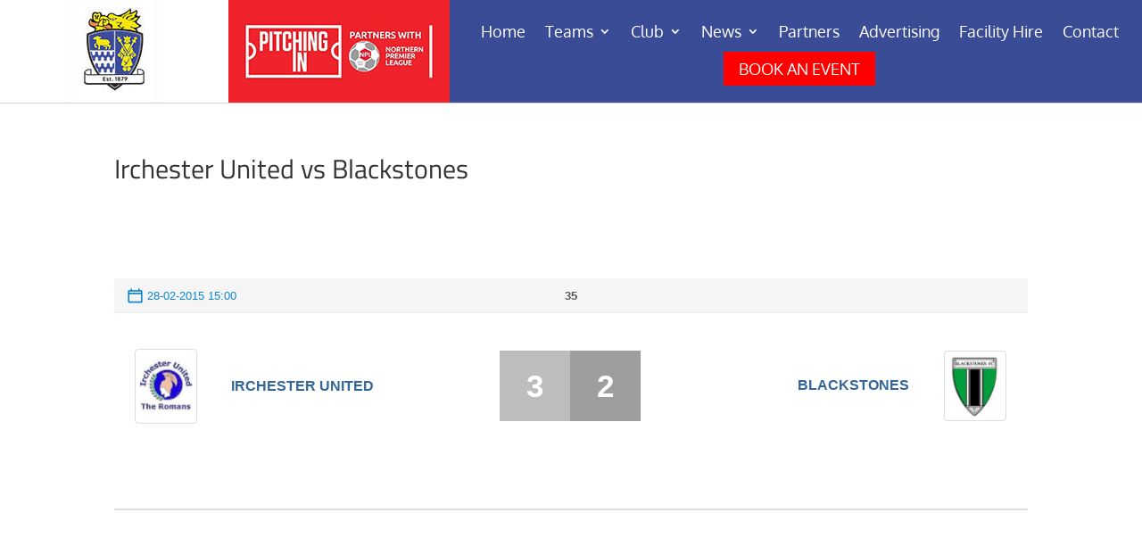

--- FILE ---
content_type: text/css
request_url: https://stneotstownfc.co.uk/wp-content/themes/neots-child/style.css?ver=4.27.5
body_size: 414
content:
/*
 Theme Name:     St Neots Child
 Description:    St Neots Custom Theme
 Author:         DeType Studio
 Template:       Divi
 Version:        1.0.0
*/
 
 
/* =Theme customization starts here
------------------------------------------------------- */

.et_pb_column.et_pb_column_2_5.et_pb_column_2.et_pb_css_mix_blend_mode_passthrough.et-last-child {
    /*background: #3a4c95;*/
    background: #3a4c95;
}

form#form_contact-form label {
    color: #fff;
}

.adv-ctas a{
	font-size: 20px;
	color: #f50f02;
    text-align: center !important;
}


.fullwidth .et_pb_row{
	width: 100% !important;
	max-width: 1900px !important;
}

.fullwidthpadding .et_pb_row{
	width: 100% !important;
	max-width: 1900px !important;
	padding-left: 2% !important;
	padding-right: 2% !important;
}
.borders .et_pb_column {
    border: 2px solid white !important;
}